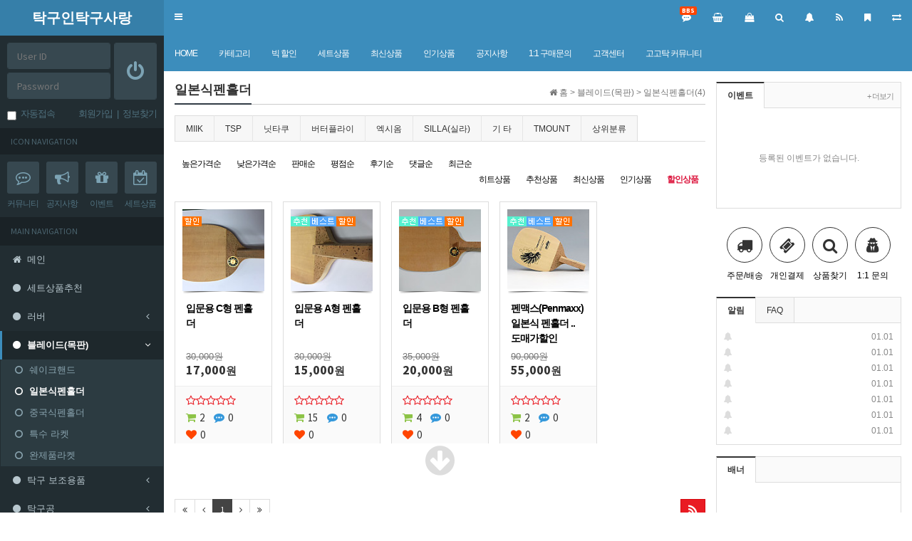

--- FILE ---
content_type: text/html; charset=utf-8
request_url: https://shop.gogotak.com/shop/list.php?ca_id=2020&sort=it_type5&sortodr=desc
body_size: 14821
content:
<!doctype html>
<html lang="ko">
<head>
<meta charset="utf-8">
<meta http-equiv="imagetoolbar" content="no">
<meta http-equiv="X-UA-Compatible" content="IE=10,chrome=1">
<meta name="title" content="일본식펜홀더 리스트 > 탁구인탁구사랑 2020" />
<meta name="publisher" content="탁구인탁구사랑 2020" />
<meta name="author" content="탁구인탁구사랑 2020" />
<meta name="robots" content="index,follow" />
<meta name="keywords" content="탁구인탁구사랑 2020" />
<meta name="description" content="일본식펜홀더 리스트 > 탁구인탁구사랑 2020" />
<meta property="og:title" content="일본식펜홀더 리스트 > 탁구인탁구사랑 2020" />
<meta property="og:site_name" content="탁구인탁구사랑 2020" />
<meta property="og:author" content="탁구인탁구사랑 2020" />
<meta property="og:type" content="" />
<meta property="og:description" content="일본식펜홀더 리스트 > 탁구인탁구사랑 2020" />
<meta property="og:url" content="http://shop.gogotak.com/shop/list.php?ca_id2020&sortit_type5&sortodrdesc" />
<link rel="canonical" href="http://shop.gogotak.com/shop/list.php?ca_id2020&sortit_type5&sortodrdesc" />
<title>일본식펜홀더 리스트 > 탁구인탁구사랑 2020</title>
<link rel="stylesheet" href="https://shop.gogotak.com:443/css/default_shop.css?ver=161101">
<link rel="stylesheet" href="https://shop.gogotak.com:443/css/apms.css?ver=161101">
<link rel="stylesheet" href="https://shop.gogotak.com:443/plugin/apms/owlcarousel/owl.carousel.css?ver=161101">
<link rel="stylesheet" href="https://shop.gogotak.com:443/thema/Miso-LTE/assets/bs3/css/bootstrap.min.css" type="text/css"  class="thema-mode">
<link rel="stylesheet" href="https://code.ionicframework.com/ionicons/2.0.1/css/ionicons.min.css" type="text/css">
<link rel="stylesheet" href="https://shop.gogotak.com:443/thema/Miso-LTE/colorset/Basic/colorset.css" type="text/css"  class="thema-colorset">
<link rel="stylesheet" href="https://shop.gogotak.com:443/skin/apms/list/Miso-LTE/style.css" >
<link rel="stylesheet" href="https://shop.gogotak.com:443/thema/Miso-LTE/widget/miso-shop-event/widget.css" >
<link rel="stylesheet" href="https://shop.gogotak.com:443/thema/Miso-LTE/widget/miso-post-list/widget.css" >
<link rel="stylesheet" href="https://shop.gogotak.com:443/thema/Miso-LTE/widget/miso-faq-list/widget.css" >
<link rel="stylesheet" href="https://shop.gogotak.com:443/thema/Miso-LTE/widget/miso-shop-banner/widget.css" >
<link rel="stylesheet" href="https://shop.gogotak.com:443/css/font-awesome/css/font-awesome.min.css?ver=161101">
<link rel="stylesheet" href="https://shop.gogotak.com:443/css/level/basic.css?ver=161101">
<!--[if lte IE 8]>
<script src="https://shop.gogotak.com:443/js/html5.js"></script>
<![endif]-->
<script>
// 자바스크립트에서 사용하는 전역변수 선언
var g5_url       = "https://shop.gogotak.com:443";
var g5_bbs_url   = "https://shop.gogotak.com:443/bbs";
var g5_is_member = "";
var g5_is_admin  = "";
var g5_is_mobile = "";
var g5_bo_table  = "";
var g5_sca       = "";
var g5_pim       = "";
var g5_editor    = "";
var g5_responsive    = "1";
var g5_cookie_domain = "";
var g5_purl = "http://shop.gogotak.com/shop/list.php?ca_id2020&sortit_type5&sortodrdesc";
</script>
<script src="https://shop.gogotak.com:443/js/jquery-1.11.3.min.js"></script>
<script src="https://shop.gogotak.com:443/js/jquery-migrate-1.2.1.min.js"></script>
<script src="https://shop.gogotak.com:443/lang/korean/lang.js?ver=161101"></script>
<script src="https://shop.gogotak.com:443/js/common.js?ver=161101"></script>
<script src="https://shop.gogotak.com:443/js/wrest.js?ver=161101"></script>
<script src="https://shop.gogotak.com:443/js/apms.js?ver=161101"></script>
<script src="https://shop.gogotak.com:443/plugin/apms/js/jquery.mobile.swipe.min.js"></script>
<script src="https://shop.gogotak.com:443/plugin/apms/js/imagesloaded.pkgd.min.js"></script>
<script src="https://shop.gogotak.com:443/plugin/apms/js/masonry.pkgd.min.js"></script>
<script src="https://shop.gogotak.com:443/plugin/apms/js/jquery.infinitescroll.min.js"></script>
<script src="https://shop.gogotak.com:443/plugin/apms/owlcarousel/owl.carousel.min.js"></script>
</head>
<body class="responsive is-pc">
<style> 
		.layout-boxed > .wrapper, .content-wrapper > .content { max-width:1250px; }
	.no-responsive .wrapper, .no-responsive .main-header { min-width:1250px; }
	.layout-boxed.left .wrapper { margin-left:0px; }
	.layout-boxed.right .wrapper { margin-right:0px; }
	.at-navbar .dropdown-menu ul { width: 180px; min-width: 180px; }
			#at-wrap { padding-right:275px; }
	#at-right { width:260px; }
	</style>
<div id="thema_wrapper" class="hold-transition ko skin-blue sidebar-mini header-menu">
	<!-- Site wrapper -->
	<div class="wrapper">
		<header class="main-header">
			<!-- Logo -->
			<a href="https://shop.gogotak.com:443" class="logo">
				<!-- mini logo for sidebar mini 50x50 pixels -->
				<span class="logo-mini"><b>A</b>ML</span>
				<!-- logo for regular state and mobile devices -->
				<span class="logo-lg"><b>탁구인탁구사랑</b></span>
			</a>
			<!-- Header Navbar -->
			<nav class="navbar navbar-static-top" role="navigation">
				<a class="cursor sidebar-toggle" data-toggle="offcanvas" role="button">
					<span class="sr-only">Toggle navigation</span>
					<span class="icon-bar"></span>
					<span class="icon-bar"></span>
					<span class="icon-bar"></span>
				</a>
									<button type="button" class="navbar-toggle collapsed btn-navbar-top" data-toggle="collapse" data-target="#navbar-collapse">
						<i class="fa fa-bars"></i>
					</button>
								<div class="navbar-custom-menu">
					<ul class="nav navbar-nav">
													<li>
															<a href="https://shop.gogotak.com:443/?ci=1" data-original-title="<nobr>커뮤니티</nobr>" data-toggle="tooltip" data-placement="bottom" data-html="true">
									<i class="fa fa-commenting"></i>
									<span class="label label-circle bg-orangered en">BBS</span>
								</a>
														</li>
							<li id="cart-view" class="dropdown messages-menu">
								<a class="cursor dropdown-toggle" data-href="#" data-toggle="dropdown" style="padding:0px;" onclick="miso_shop('cart');"> 
									<div data-original-title="<nobr>장바구니</nobr>" data-toggle="tooltip" data-placement="bottom" data-html="true" style="padding:15px;">
										<i class="fa fa-shopping-basket"></i>
																			</div>
								</a>
								<ul id="cartViewList" class="dropdown-menu"></ul>
							</li>
							<li id="today-view" class="dropdown messages-menu">
								<a class="cursor dropdown-toggle" data-href="#" data-toggle="dropdown" style="padding:0px;" onclick="miso_shop('today');">
									<div data-original-title="<nobr>오늘 본 상품</nobr>" data-toggle="tooltip" data-placement="bottom" data-html="true" style="padding:15px;">
										<i class="fa fa-shopping-bag"></i>
																			</div>
								</a>
								<ul id="todayViewList" class="dropdown-menu"></ul>
							</li>
												<li class="dropdown tasks-menu">
							<a class="cursor dropdown-toggle" data-href="#" data-toggle="dropdown" style="padding:0px;">
								<div data-original-title="<nobr>검색</nobr>" data-toggle="tooltip" data-placement="bottom" data-html="true" style="padding:15px;">
									<i class="fa fa-search"></i>
								</div>
							</a>
							<ul class="dropdown-menu ko-12">
								<li class="header">
									<form name="tallsearch" method="get" onsubmit="return tsearch_submit(this);" role="form" class="form">
									<div class="form-group" style="margin-bottom:8px;">
										<input type="text" name="stx" class="form-control input-sm" value="" placeholder="두글자 이상 입력">
									</div>
									<div class="row row-10">
										<div class="col-xs-6 col-10">
											<select name="url" class="form-control input-sm">
												<option value="https://shop.gogotak.com:443/shop/search.php">상품</option>
												<option value="https://shop.gogotak.com:443/shop/itemuselist.php">후기</option>
												<option value="https://shop.gogotak.com:443/shop/itemqalist.php">문의</option>
												<option value="https://shop.gogotak.com:443/bbs/search.php">게시물</option>
												<option value="https://shop.gogotak.com:443/bbs/tag.php">태그</option>
											</select>
										</div>
										<div class="col-xs-6 col-10">
											<button type="submit" class="btn btn-navy btn-sm btn-block"><i class="fa fa-search"></i> 검색하기</button>
										</div>
									</div>
									</form>				
								</li>
							</ul>
						</li>
						<li data-toggle="control-sidebar" onclick="miso_msg();">
							<a class="cursor" data-href="#" data-toggle="dropdown" style="padding:0px;">
								<div data-original-title="<nobr>알림</nobr>" data-toggle="tooltip" data-placement="bottom" data-html="true" style="padding:15px;">
									<i class="fa fa-bell"></i>
									<span class="label label-circle label-warning msgLabel en" style="display:none;">
										<span class="msgCount">0</span>
									</span>
								</div>
							</a>
						</li>
						<li class="hidden-xs hidden-boxed">
							<a href="https://shop.gogotak.com:443/rss/" target="_blank" data-original-title="<nobr>RSS</nobr>" data-toggle="tooltip" data-placement="bottom" data-html="true">
								<i class="fa fa-rss"></i>
							</a>
						</li>
						<li class="hidden-xs hidden-boxed">
							<a class="cursor" data-href="#" onclick="window.external.AddFavorite(parent.location.href,document.title);" data-original-title="<nobr>북마크</nobr>" data-toggle="tooltip" data-placement="bottom" data-html="true">
								<i class="fa fa-bookmark"></i>
							</a>
						</li>
												<li class="hidden-xs">
							<a href="https://shop.gogotak.com:443/shop/list.php?ca_id=2020&amp;sort=it_type5&amp;sortodr=desc&amp;device=mobile" target="_blank" data-original-title="<nobr>모바일</nobr>" data-toggle="tooltip" data-placement="bottom" data-html="true">
								<i class="fa fa-exchange"></i>
							</a>
						</li>
					</ul>
				</div>
									<div class="at-navbar pull-left">
						<div class="navbar-collapse collapse" id="navbar-collapse">
							
							<ul class="nav navbar-nav nav-12">
    <li>
    	<a href="https://shop.gogotak.com:443">HOME</a>
    </li>

    <li class="dropdown">
        <a href="https://shop.gogotak.com:443/shop/list.php?ca_id=1010" class="dropdown-toggle" data-hover="dropdown" data-close-others="true">
            카테고리<i class="fa fa-caret-down visible-xs pull-right"></i>
        </a>
        <div class="dropdown-menu dropdown-menu-head">
            <ul class="pull-left">
	
                <li class="sub-off">
                    <a href="https://shop.gogotak.com:443/shop/list.php?ca_id=10">러버</a>
                </li>
                <li class="sub-off">
                    <a href="https://shop.gogotak.com:443/shop/list.php?ca_id=20">블레이드(목판)</a>
                </li>

                <li class="sub-off">
                    <a href="https://shop.gogotak.com:443/shop/list.php?ca_id=30">탁구 보조용품</a>
                </li>

                <li class="sub-off">
                    <a href="https://shop.gogotak.com:443/shop/list.php?ca_id=40">탁구공</a>
                </li>


                <li class="sub-off">
                    <a href="https://shop.gogotak.com:443/shop/list.php?ca_id=50">가방/케이스</a>
                </li>

                <li class="sub-off">
                    <a href="https://shop.gogotak.com:443/shop/list.php?ca_id=60">의류/양말/타올</a>
                </li>

                <li class="sub-off">
                    <a href="https://shop.gogotak.com:443/shop/list.php?ca_id=70">탁구화</a>
                </li>
                <li class="sub-off">
                    <a href="https://shop.gogotak.com:443/shop/list.php?ca_id=80">탁구대/네트</a>
                </li>
                <li class="sub-off">
                    <a href="https://shop.gogotak.com:443/shop/list.php?ca_id=90">탁구로봇/리턴보드</a>
                </li>
                <li class="sub-off">
                    <a href="https://shop.gogotak.com:443/shop/list.php?ca_id=a0">탁구장용품</a>
                </li>
                <li class="sub-off">
                    <a href="https://shop.gogotak.com:443/shop/list.php?ca_id=b0">완제품라켓</a>
                </li>
                <li class="sub-off">
                    <a href="https://shop.gogotak.com:443/shop/list.php?ca_id=c0">라지볼용품</a>
                </li>
                 <li class="sub-off">
                    <a href="https://shop.gogotak.com:443/shop/list.php?ca_id=d0">세트상품추천</a>
                </li>

            </ul>
            <div class="clearfix sub-nanum"></div>
        </div>
    </li>
    <li>
        <a href="https://shop.gogotak.com:443/shop/listtype.php?type=5">빅 할인</a>
    </li>
    <li>
        <a href="https://shop.gogotak.com:443/shop/list.php?ca_id=d0">세트상품</a>
    </li>
    <!--
    <li>
        <a href="https://shop.gogotak.com:443/shop/listtype.php?type=1">히트상품</a>
    </li>
    <li>
        <a href="https://shop.gogotak.com:443/shop/listtype.php?type=2">추천상품</a>
    </li>
    -->
    <li>
        <a href="https://shop.gogotak.com:443/shop/listtype.php?type=3">최신상품</a>
    </li>
    <li>
        <a href="https://shop.gogotak.com:443/shop/listtype.php?type=4">인기상품</a>
    </li>
    <li>
        <a href="https://shop.gogotak.com:443/bbs/board.php?bo_table=notice">공지사항</a>
    </li>
    <li>
        <a href="https://shop.gogotak.com:443/bbs/qalist.php">1:1 구매문의</a>
    </li>
    <li>
        <a href="https://shop.gogotak.com:443/bbs/faq.php">고객센터</a>
    </li>

    <li>
	        <a href="http://www.gogotak.com" target="_blank" >고고탁 커뮤니티</a>
    </li>
</ul>
													</div>
					</div>
							</nav>
		</header>

		<!-- =============================================== -->

		<!-- Left side column. contains the sidebar -->
		<aside class="main-sidebar">
			<section class="sidebar">
				<div class="sidebar-misc">

	<!-- Sidebar User Panel -->
	
		<form id="miso_sidelogin" name="miso_sidelogin" method="post" action="https://shop.gogotak.com:443/bbs/login_check.php" autocomplete="off" class="form" onsubmit="return miso_sidelogin_form(this);">
		<input type="hidden" name="url" value="%2Fshop%2Flist.php%3Fca_id%3D2020%26sort%3Dit_type5%26sortodr%3Ddesc">
			<div class="media no-margin en">
				<div class="sidebar-form pull-right" style="width:60px; margin:10px 10px 0px 0px;">
					<button type="submit" class="btn btn-flat btn-block" tabindex="43" style="height:78px;"><i class="fa fa-power-off fa-2x"></i></button> 
				</div>
				<div class="media-body">
					<div class="sidebar-form" style="margin:10px 5px 0px 10px;">
						<div class="input-group">
							<input type="text" name="mb_id" id="mb_id" class="form-control sidebar-input" placeholder="User ID" tabindex="41">
							<!--
							<span class="input-group-btn">
								<button type="button" class="btn btn-flat sidebar-input-text"><i class="fa fa-user"></i></button>
							</span>
							-->
						</div>
					</div>
					<div class="sidebar-form" style="margin:5px 5px 0px 10px;">
						<div class="input-group">
							<input type="password" name="mb_password" id="mb_password" class="form-control sidebar-input" placeholder="Password" tabindex="42">
							<!--
							<span class="input-group-btn">
								<button type="button" class="btn btn-flat sidebar-input-text"><i class="fa fa-lock"></i></button>
							</span>
							-->
						</div>
					</div>
				</div>
			</div>
			<ul class="sidebar-list" style="padding:0px; margin:10px 10px 5px; letter-spacing:-1px;" >
				<li class="sidebar-text">
					<label class="cursor pull-left">
						<input type="checkbox" name="auto_login" value="1" id="remember_me" class="remember-me"> &nbsp;자동접속
					</label>
					<span class="pull-right">
						<a href="https://shop.gogotak.com:443/bbs/register.php">
							<span class="sidebar-text">회원가입</span>
						</a>
						&nbsp;|&nbsp;
						<a href="https://shop.gogotak.com:443/bbs/password_lost.php" class="win_password_lost">
							<span class="sidebar-text">정보찾기</span>
						</a>
					</span>
					<div class="clearfix"></div>
				</li>
			</ul>	
		</form>
	
	<div class="sidebar-header en">
		ICON NAVIGATION
	</div>
	<div class="sidebar-icon text-center">
<!--
		<a href="https://shop.gogotak.com:443/?ci=1">
							<i class="fa fa-commenting-o"></i>
				<span>커뮤니티</span>
					</a>
-->
    <a href="http://www.gogotak.com" target="_blank">			
				<i class="fa fa-commenting-o"></i>
				<span>커뮤니티</span>
		</a>
		<!--<a href="https://shop.gogotak.com:443/bbs/board.php?bo_table=basic">-->
		<a href="https://shop.gogotak.com:443/bbs/board.php?bo_table=notice">
			<i class="fa fa-bullhorn"></i>
			<span>공지사항</span>
		</a>

		<!--<a href="https://shop.gogotak.com:443/bbs/board.php?bo_table=basic">-->
		<a href="https://shop.gogotak.com:443/shop/event.php">
			<i class="fa fa-gift"></i>
			<span>이벤트</span>
		</a>

		<!--<a href="https://shop.gogotak.com:443/bbs/board.php?bo_table=basic">-->
		<a href="https://shop.gogotak.com:443/shop/list.php?ca_id=d0">
			<i class="fa fa-calendar-check-o"></i>
			<span>세트상품</span>
		</a>

		<div class="clearfix"></div>
	</div>

</div>

<!-- =============================================== -->

<!-- Sidebar Menu -->

<ul class="sidebar-menu">
<!-- Main Menu -->
<li class="header en">MAIN NAVIGATION</li>
<li class="treeview">
	<a href="https://shop.gogotak.com:443">
		<i class="fa fa-home"></i><span>메인</span>
	</a>
</li>

	<li class="treeview">
		<a href="https://shop.gogotak.com:443/shop/list.php?ca_id=d0" class="old">
			<i class="fa fa-circle"></i><span>세트상품추천</span>
					</a>
			</li>
	<li class="treeview">
		<a href="https://shop.gogotak.com:443/shop/list.php?ca_id=10" class="old">
			<i class="fa fa-circle"></i><span>러버</span>
							<i class="fa fa-angle-left pull-right"></i>
					</a>
					<ul class="treeview-menu">
							<li>
					<a href="https://shop.gogotak.com:443/shop/list.php?ca_id=1010" class="old">
												<i class="fa fa-circle-o"></i><span>평면러버</span>
					</a>
									</li>
							<li>
					<a href="https://shop.gogotak.com:443/shop/list.php?ca_id=1020" class="old">
												<i class="fa fa-circle-o"></i><span>숏핌플러버</span>
					</a>
									</li>
							<li>
					<a href="https://shop.gogotak.com:443/shop/list.php?ca_id=1040" class="old">
												<i class="fa fa-circle-o"></i><span>롱핌플러버</span>
					</a>
									</li>
						</ul>
			</li>
	<li class="treeview active">
		<a href="https://shop.gogotak.com:443/shop/list.php?ca_id=20" class="old">
			<i class="fa fa-circle"></i><span>블레이드(목판)</span>
							<i class="fa fa-angle-left pull-right"></i>
					</a>
					<ul class="treeview-menu">
							<li>
					<a href="https://shop.gogotak.com:443/shop/list.php?ca_id=2010" class="old">
												<i class="fa fa-circle-o"></i><span>쉐이크핸드</span>
					</a>
									</li>
							<li class="active">
					<a href="https://shop.gogotak.com:443/shop/list.php?ca_id=2020" class="old">
												<i class="fa fa-circle-o"></i><span>일본식펜홀더</span>
					</a>
									</li>
							<li>
					<a href="https://shop.gogotak.com:443/shop/list.php?ca_id=2030" class="old">
												<i class="fa fa-circle-o"></i><span>중국식펜홀더</span>
					</a>
									</li>
							<li>
					<a href="https://shop.gogotak.com:443/shop/list.php?ca_id=2040" class="old">
												<i class="fa fa-circle-o"></i><span>특수 라켓</span>
					</a>
									</li>
							<li>
					<a href="https://shop.gogotak.com:443/shop/list.php?ca_id=2050" class="old">
												<i class="fa fa-circle-o"></i><span>완제품라켓</span>
					</a>
									</li>
						</ul>
			</li>
	<li class="treeview">
		<a href="https://shop.gogotak.com:443/shop/list.php?ca_id=30" class="old">
			<i class="fa fa-circle"></i><span>탁구 보조용품</span>
							<i class="fa fa-angle-left pull-right"></i>
					</a>
					<ul class="treeview-menu">
							<li>
					<a href="https://shop.gogotak.com:443/shop/list.php?ca_id=3010" class="old">
												<i class="fa fa-circle-o"></i><span>접착제/시트지</span>
					</a>
									</li>
							<li>
					<a href="https://shop.gogotak.com:443/shop/list.php?ca_id=3020" class="old">
												<i class="fa fa-circle-o"></i><span>클리너/스폰지</span>
					</a>
									</li>
							<li>
					<a href="https://shop.gogotak.com:443/shop/list.php?ca_id=3030" class="old">
												<i class="fa fa-circle-o"></i><span>기타/보호용품</span>
					</a>
									</li>
						</ul>
			</li>
	<li class="treeview">
		<a href="https://shop.gogotak.com:443/shop/list.php?ca_id=40" class="old">
			<i class="fa fa-circle"></i><span>탁구공</span>
							<i class="fa fa-angle-left pull-right"></i>
					</a>
					<ul class="treeview-menu">
							<li>
					<a href="https://shop.gogotak.com:443/shop/list.php?ca_id=4010" class="old">
												<i class="fa fa-circle-o"></i><span>시합구</span>
					</a>
									</li>
							<li>
					<a href="https://shop.gogotak.com:443/shop/list.php?ca_id=4020" class="old">
												<i class="fa fa-circle-o"></i><span>연습구</span>
					</a>
									</li>
						</ul>
			</li>
	<li class="treeview">
		<a href="https://shop.gogotak.com:443/shop/list.php?ca_id=50" class="old">
			<i class="fa fa-circle"></i><span>가방/케이스</span>
							<i class="fa fa-angle-left pull-right"></i>
					</a>
					<ul class="treeview-menu">
							<li>
					<a href="https://shop.gogotak.com:443/shop/list.php?ca_id=5010" class="old">
												<i class="fa fa-circle-o"></i><span>탁구가방</span>
					</a>
									</li>
							<li>
					<a href="https://shop.gogotak.com:443/shop/list.php?ca_id=5020" class="old">
												<i class="fa fa-circle-o"></i><span>라켓케이스</span>
					</a>
									</li>
							<li>
					<a href="https://shop.gogotak.com:443/shop/list.php?ca_id=5030" class="old">
												<i class="fa fa-circle-o"></i><span>공(볼)케이스</span>
					</a>
									</li>
						</ul>
			</li>
	<li class="treeview">
		<a href="https://shop.gogotak.com:443/shop/list.php?ca_id=60" class="old">
			<i class="fa fa-circle"></i><span>의류/양말/타올</span>
							<i class="fa fa-angle-left pull-right"></i>
					</a>
					<ul class="treeview-menu">
							<li>
					<a href="https://shop.gogotak.com:443/shop/list.php?ca_id=6010" class="old">
												<i class="fa fa-circle-o"></i><span>상의/하의</span>
					</a>
									</li>
							<li>
					<a href="https://shop.gogotak.com:443/shop/list.php?ca_id=6020" class="old">
												<i class="fa fa-circle-o"></i><span>양말/타올</span>
					</a>
									</li>
							<li>
					<a href="https://shop.gogotak.com:443/shop/list.php?ca_id=6030" class="old">
												<i class="fa fa-circle-o"></i><span>손목&헤어밴드/보호대</span>
					</a>
									</li>
						</ul>
			</li>
	<li class="treeview">
		<a href="https://shop.gogotak.com:443/shop/list.php?ca_id=70" class="old">
			<i class="fa fa-circle"></i><span>탁구화</span>
					</a>
			</li>
	<li class="treeview">
		<a href="https://shop.gogotak.com:443/shop/list.php?ca_id=80" class="old">
			<i class="fa fa-circle"></i><span>탁구대/네트</span>
					</a>
			</li>
	<li class="treeview">
		<a href="https://shop.gogotak.com:443/shop/list.php?ca_id=90" class="old">
			<i class="fa fa-circle"></i><span>탁구로봇/리턴보드</span>
					</a>
			</li>
	<li class="treeview">
		<a href="https://shop.gogotak.com:443/shop/list.php?ca_id=a0" class="old">
			<i class="fa fa-circle"></i><span>탁구장용품</span>
							<i class="fa fa-angle-left pull-right"></i>
					</a>
					<ul class="treeview-menu">
							<li>
					<a href="https://shop.gogotak.com:443/shop/list.php?ca_id=a010" class="old">
												<i class="fa fa-circle-o"></i><span>점수판/네트</span>
					</a>
									</li>
							<li>
					<a href="https://shop.gogotak.com:443/shop/list.php?ca_id=a020" class="old">
												<i class="fa fa-circle-o"></i><span>펜스(칸막이)</span>
					</a>
									</li>
							<li>
					<a href="https://shop.gogotak.com:443/shop/list.php?ca_id=a030" class="old">
												<i class="fa fa-circle-o"></i><span>볼캐쳐/볼박스</span>
					</a>
									</li>
							<li>
					<a href="https://shop.gogotak.com:443/shop/list.php?ca_id=a040" class="old">
												<i class="fa fa-circle-o"></i><span>탁구연습망&기타용품</span>
					</a>
									</li>
						</ul>
			</li>
	<li class="treeview">
		<a href="https://shop.gogotak.com:443/shop/list.php?ca_id=c0" class="old">
			<i class="fa fa-circle"></i><span>라지볼용품</span>
							<i class="fa fa-angle-left pull-right"></i>
					</a>
					<ul class="treeview-menu">
							<li>
					<a href="https://shop.gogotak.com:443/shop/list.php?ca_id=c010" class="old">
												<i class="fa fa-circle-o"></i><span>라지볼 러버</span>
					</a>
									</li>
							<li>
					<a href="https://shop.gogotak.com:443/shop/list.php?ca_id=c020" class="old">
												<i class="fa fa-circle-o"></i><span>라지볼 펜홀더</span>
					</a>
									</li>
							<li>
					<a href="https://shop.gogotak.com:443/shop/list.php?ca_id=c030" class="old">
												<i class="fa fa-circle-o"></i><span>라지볼 쉐이크</span>
					</a>
									</li>
							<li>
					<a href="https://shop.gogotak.com:443/shop/list.php?ca_id=c040" class="old">
												<i class="fa fa-circle-o"></i><span>라지볼(공)</span>
					</a>
									</li>
						</ul>
			</li>

<!-- SIDE Menu -->
<li class="header en">SIDE NAVIGATION</li>

	<li class="treeview">
		<a href="#">
			<i class="fa fa-angle-left pull-right"></i>
			<i class="fa fa-shopping-cart"></i><span>쇼핑안내</span>
		</a>
		<ul class="treeview-menu">
			<li>
				<a href="https://shop.gogotak.com:443/shop/cart.php">
					<i class="fa fa-shopping-basket"></i><span>장바구니</span>
				</a>
			</li>
			<li>
				<a href="https://shop.gogotak.com:443/shop/orderinquiry.php">
					<i class="fa fa-truck"></i><span>주문/배송</span>
				</a>
			</li>
			<li>
				<a href="https://shop.gogotak.com:443/shop/personalpay.php">
					<i class="fa fa-ticket"></i><span>개인결제</span>
				</a>
			</li>
		</ul>
	</li>
<li class="treeview">
	<a href="#">
		<i class="fa fa-angle-left pull-right"></i>
		<i class="fa fa-search"></i><span>검색안내</span>
	</a>
	<ul class="treeview-menu">
					<li>
				<a href="https://shop.gogotak.com:443/shop/search.php">
					<i class="fa fa-cube"></i><span>상품 검색</span>
				</a>
			</li>
			<li>
				<a href="https://shop.gogotak.com:443/shop/itemuselist.php">
					<i class="fa fa-star"></i><span>후기 검색</span>
				</a>
			</li>
			<li>
				<a href="https://shop.gogotak.com:443/shop/itemqalist.php">
					<i class="fa fa-commenting-o"></i><span>문의 검색</span>
				</a>
			</li>
				<li>
			<a href="https://shop.gogotak.com:443/bbs/search.php">
				<i class="fa fa-pencil"></i><span>게시물 검색</span>
			</a>
		</li>
		<li>
			<a href="https://shop.gogotak.com:443/bbs/tag.php">
				<i class="fa fa-tags"></i><span>태그 검색</span>
			</a>
		</li>
		<li>
			<a href="https://shop.gogotak.com:443/bbs/new.php">
				<i class="fa fa-bars"></i><span>새글 모음</span>
			</a>
		</li>
		<li>
			<a href="https://shop.gogotak.com:443/bbs/current_connect.php">
				<i class="fa fa-users"></i><span>현재접속자</span>
			</a>
		</li>
	</ul>
</li>
<li class="treeview">
	<a href="#">
		<i class="fa fa-angle-left pull-right"></i>
		<i class="fa fa-book"></i><span>이용안내</span>
	</a>
	<ul class="treeview-menu">
		<li>
			<a href="https://shop.gogotak.com:443/bbs/page.php?hid=intro">
				<i class="fa fa-leaf"></i><span>사이트 소개</span>
			</a>
		</li>
		<li>
			<a href="https://shop.gogotak.com:443/bbs/page.php?hid=provision">
				<i class="fa fa-credit-card"></i><span>이용약관</span>
			</a>
		</li>	
		<li>
			<a href="https://shop.gogotak.com:443/bbs/page.php?hid=privacy">
				<i class="fa fa-user"></i><span>개인정보취급방침</span>
			</a>
		</li>
		<li>
			<a href="https://shop.gogotak.com:443/bbs/page.php?hid=noemail">
				<i class="fa fa-ban"></i><span>이메일 무단수집거부</span>
			</a>
		</li>
		<li>
			<a href="https://shop.gogotak.com:443/bbs/page.php?hid=disclaimer">
				<i class="fa fa-shield"></i><span>책임의 한계와 법적고지</span>
			</a>
		</li>
		<li>
			<a href="https://shop.gogotak.com:443/bbs/page.php?hid=guide">
				<i class="fa fa-info-circle"></i><span>이용안내</span>
			</a>
		</li>
		<li>
			<a href="https://shop.gogotak.com:443/bbs/faq.php">
				<i class="fa fa-commenting"></i><span>자주하는 질문</span>
			</a>
		</li>
		<li>
			<a href="https://shop.gogotak.com:443/bbs/qalist.php">
			  <!--<i class="fa fa-user-secret"></i><span>구매문의</span>-->
				<i class="fa fa-user-secret"></i><span>1:1문의</span>
			</a>
		</li>
	</ul>
</li>
</ul>

<!-- =============================================== -->

<div class="sidebar-misc">

	<!-- search form -->
	<form name="allsearch" method="get" onsubmit="return tsearch_submit(this);" class="sidebar-form en">
	<input type="hidden" name="url" value="https://shop.gogotak.com:443/shop/search.php">
		<div class="input-group">
			<input type="text" name="stx" class="form-control sidebar-input" value="" placeholder="Item Search...">
			<span class="input-group-btn">
				<button type="submit" name="search" id="search-btn" class="btn btn-flat"><i class="fa fa-search"></i></button>
			</span>
		</div>
	</form>
	<!-- /.search form -->

	<div class="sidebar-header en">
		SITE STATISTICS
	</div>
	<ul class="sidebar-list ko-12">
			<li>
			<span class="pull-right" data-original-title="<nobr>오늘 0 명 / 어제 0 명</nobr>" data-toggle="tooltip" data-placement="top" data-html="true">58,633 명</span>
			<i class="fa fa-circle-o orangered"></i>전체 회원수
		</li>
	</ul>

	<div class="text-center" style="margin:15px 0px;">
		<div class="sns-share-icon">
<a href="https://shop.gogotak.com:443/bbs/sns_send.php?longurl=https%3A%2F%2Fshop.gogotak.com%3A443%2Fshop&amp;title=%ED%83%81%EA%B5%AC%EC%9D%B8%ED%83%81%EA%B5%AC%EC%82%AC%EB%9E%91+2020&amp;sns=facebook" onclick="apms_sns('facebook','https://shop.gogotak.com:443/bbs/sns_send.php?longurl=https%3A%2F%2Fshop.gogotak.com%3A443%2Fshop&amp;title=%ED%83%81%EA%B5%AC%EC%9D%B8%ED%83%81%EA%B5%AC%EC%82%AC%EB%9E%91+2020&amp;sns=facebook'); return false;" target="_blank"><img src="https://shop.gogotak.com:443/thema/Miso-LTE/assets/img/sns_fb.png" alt="Facebook"></a>
<a href="https://shop.gogotak.com:443/bbs/sns_send.php?longurl=https%3A%2F%2Fshop.gogotak.com%3A443%2Fshop&amp;title=%ED%83%81%EA%B5%AC%EC%9D%B8%ED%83%81%EA%B5%AC%EC%82%AC%EB%9E%91+2020&amp;sns=twitter" onclick="apms_sns('twitter','https://shop.gogotak.com:443/bbs/sns_send.php?longurl=https%3A%2F%2Fshop.gogotak.com%3A443%2Fshop&amp;title=%ED%83%81%EA%B5%AC%EC%9D%B8%ED%83%81%EA%B5%AC%EC%82%AC%EB%9E%91+2020&amp;sns=twitter'); return false;" target="_blank"><img src="https://shop.gogotak.com:443/thema/Miso-LTE/assets/img/sns_twt.png" alt="Twitter"></a>
<a href="https://shop.gogotak.com:443/bbs/sns_send.php?longurl=https%3A%2F%2Fshop.gogotak.com%3A443%2Fshop&amp;title=%ED%83%81%EA%B5%AC%EC%9D%B8%ED%83%81%EA%B5%AC%EC%82%AC%EB%9E%91+2020&amp;sns=gplus" onclick="apms_sns('googleplus','https://shop.gogotak.com:443/bbs/sns_send.php?longurl=https%3A%2F%2Fshop.gogotak.com%3A443%2Fshop&amp;title=%ED%83%81%EA%B5%AC%EC%9D%B8%ED%83%81%EA%B5%AC%EC%82%AC%EB%9E%91+2020&amp;sns=gplus'); return false;" target="_blank"><img src="https://shop.gogotak.com:443/thema/Miso-LTE/assets/img/sns_goo.png" alt="GooglePlus"></a>
<a href="https://shop.gogotak.com:443/bbs/sns_send.php?longurl=https%3A%2F%2Fshop.gogotak.com%3A443%2Fshop&amp;title=%ED%83%81%EA%B5%AC%EC%9D%B8%ED%83%81%EA%B5%AC%EC%82%AC%EB%9E%91+2020&amp;sns=kakaostory" onclick="apms_sns('kakaostory','https://shop.gogotak.com:443/bbs/sns_send.php?longurl=https%3A%2F%2Fshop.gogotak.com%3A443%2Fshop&amp;title=%ED%83%81%EA%B5%AC%EC%9D%B8%ED%83%81%EA%B5%AC%EC%82%AC%EB%9E%91+2020&amp;sns=kakaostory'); return false;" target="_blank"><img src="https://shop.gogotak.com:443/thema/Miso-LTE/assets/img/sns_kakaostory.png" alt="KakaoStory"></a>

<a href="https://shop.gogotak.com:443/bbs/sns_send.php?longurl=https%3A%2F%2Fshop.gogotak.com%3A443%2Fshop&amp;title=%ED%83%81%EA%B5%AC%EC%9D%B8%ED%83%81%EA%B5%AC%EC%82%AC%EB%9E%91+2020&amp;sns=naverband" onclick="apms_sns('naverband','https://shop.gogotak.com:443/bbs/sns_send.php?longurl=https%3A%2F%2Fshop.gogotak.com%3A443%2Fshop&amp;title=%ED%83%81%EA%B5%AC%EC%9D%B8%ED%83%81%EA%B5%AC%EC%82%AC%EB%9E%91+2020&amp;sns=naverband'); return false;" target="_blank"><img src="https://shop.gogotak.com:443/thema/Miso-LTE/assets/img/sns_naverband.png" alt="NaverBand"></a>
</div>	</div>
</div>			</section>
		</aside>
		<!-- =============================================== -->

		<!-- Content Wrapper. Contains page content -->
		<div id="content_wrapper" class="content-wrapper wide content-white ko-12">
			
							<div class="content">
					<div class="at-content">
											<div id="at-wrap">
							<div id="at-main">
								<div id="sct_hhtml"></div>
<style>
	#item_list .item-wrap { margin-right:-15px; margin-bottom:-15px; }
	#item_list .item-row { width:20%; }
	#item_list .item-list { margin-right:15px; margin-bottom:15px; }
		#item_list .item-list.now { border:1px solid orangered; }
	#item_list .item-list:hover { border:1px solid orangered; }
			#item_list .item-content { height:64px; }
	#item_list .img-wrap { padding-bottom:100%; }
			@media (max-width:1199px) { 
		.responsive #item_list .item-wrap { margin-right:-15px; margin-bottom:-15px; }
		.responsive #item_list .item-row { width:20%; } 
		.responsive #item_list .item-list { margin-right:15px; margin-bottom:15px; }
	}
	@media (max-width:991px) { 
		.responsive #item_list .item-wrap { margin-right:-15px; margin-bottom:-15px; }
		.responsive #item_list .item-row { width:20%; } 
		.responsive #item_list .item-list { margin-right:15px; margin-bottom:15px; }
	}
	@media (max-width:767px) { 
		.responsive #item_list .item-wrap { margin-right:-15px; margin-bottom:-15px; }
		.responsive #item_list .item-row { width:25%; } 
		.responsive #item_list .item-list { margin-right:15px; margin-bottom:15px; }
	}
	@media (max-width:480px) { 
		.responsive #item_list .item-wrap { margin-right:-15px; margin-bottom:-15px; }
		.responsive #item_list .item-row { width:25%; } 
		.responsive #item_list .item-list { margin-right:15px; margin-bottom:15px; }
	}
	</style>


<aside>
	<style>
.amina-header { line-height:22px; margin-bottom:15px; }
.amina-header .header-breadcrumb { margin-top:4px; }
@media all and (max-width:460px) {
	.responsive .amina-header .header-breadcrumb { display:none; }
}
</style>
<div class="amina-header">
	<span class="header-breadcrumb pull-right text-muted">
		<i class="fa fa-home"></i> 홈
		 > <a href="./list.php?ca_id=20"><span class="text-muted">블레이드(목판)</span></a>		 > <a href="./list.php?ca_id=2020"><span class="text-muted">일본식펜홀더(4)</span></a>			</span>
	<div class="div-title-underbar font-18">
		<span class="div-title-underbar-bold border-navy">
			<b>일본식펜홀더</b>
		</span>
	</div>
</div>
		<div class="list-category">
			<div class="div-tab tabs trans-top hidden-xs">
				<ul class="nav nav-tabs">
											<li>
							<a href="./list.php?ca_id=202001">
								MIIK							</a>
						</li>
											<li>
							<a href="./list.php?ca_id=202002">
								TSP							</a>
						</li>
											<li>
							<a href="./list.php?ca_id=202004">
								닛타쿠							</a>
						</li>
											<li>
							<a href="./list.php?ca_id=202005">
								버터플라이							</a>
						</li>
											<li>
							<a href="./list.php?ca_id=202006">
								엑시옴							</a>
						</li>
											<li>
							<a href="./list.php?ca_id=202007">
								SILLA(실라)							</a>
						</li>
											<li>
							<a href="./list.php?ca_id=202010">
								기 타							</a>
						</li>
											<li>
							<a href="./list.php?ca_id=202023">
								TMOUNT							</a>
						</li>
																<li>
							<a href="./list.php?ca_id=20&amp;sort=it_type5&amp;sortodr=desc">상위분류</a>
						</li>
									</ul>
			</div>
			<div class="dropdown visible-xs">
				<a id="categoryLabel" data-target="#" href="#" data-toggle="dropdown" aria-haspopup="true" aria-expanded="false" class="btn btn-color btn-block">
					일본식펜홀더(4)
					<span class="caret"></span>
				</a>
				<ul class="dropdown-menu" role="menu" aria-labelledby="categoryLabel">
											<li>
							<a href="./list.php?ca_id=202001">MIIK</a>
						</li>
											<li>
							<a href="./list.php?ca_id=202002">TSP</a>
						</li>
											<li>
							<a href="./list.php?ca_id=202004">닛타쿠</a>
						</li>
											<li>
							<a href="./list.php?ca_id=202005">버터플라이</a>
						</li>
											<li>
							<a href="./list.php?ca_id=202006">엑시옴</a>
						</li>
											<li>
							<a href="./list.php?ca_id=202007">SILLA(실라)</a>
						</li>
											<li>
							<a href="./list.php?ca_id=202010">기 타</a>
						</li>
											<li>
							<a href="./list.php?ca_id=202023">TMOUNT</a>
						</li>
																<li role="separator" class="divider"></li>
						<li>
							<a href="./list.php?ca_id=20&amp;sort=it_type5&amp;sortodr=desc">상위분류</a>
						</li>
									</ul>
			</div>
		</div>
	
	<div class="list-sort">
		<div class="hidden-xs">
			<div class="pull-left">
				<a href="./list.php?ca_id=2020&amp;sort=it_price&amp;sortodr=desc">높은가격순</a>
				<a href="./list.php?ca_id=2020&amp;sort=it_price&amp;sortodr=asc">낮은가격순</a>
				<a href="./list.php?ca_id=2020&amp;sort=it_sum_qty&amp;sortodr=desc">판매순</a>
				<a href="./list.php?ca_id=2020&amp;sort=it_use_avg&amp;sortodr=desc">평점순</a>
				<a href="./list.php?ca_id=2020&amp;sort=it_use_cnt&amp;sortodr=desc">후기순</a>
				<a href="./list.php?ca_id=2020&amp;sort=pt_comment&amp;sortodr=desc">댓글순</a>
				<a href="./list.php?ca_id=2020&amp;sort=it_update_time&amp;sortodr=desc">최근순</a>
			</div>
			<div class="pull-right visible-lg">
				<a href="./list.php?ca_id=2020&amp;sort=it_type1&amp;sortodr=desc">히트상품</a>
				<a href="./list.php?ca_id=2020&amp;sort=it_type2&amp;sortodr=desc">추천상품</a>
				<a href="./list.php?ca_id=2020&amp;sort=it_type3&amp;sortodr=desc">최신상품</a>
				<a href="./list.php?ca_id=2020&amp;sort=it_type4&amp;sortodr=desc">인기상품</a>
				<a class="on" href="./list.php?ca_id=2020&amp;sort=it_type5&amp;sortodr=desc">할인상품</a>
			</div>
			<div class="clearfix"></div>
		</div>

		<div class="dropdown visible-xs">
			<a id="sortLabel" data-target="#" href="#" data-toggle="dropdown" aria-haspopup="true" aria-expanded="false" class="btn btn-black btn-block">
				상품정렬
				<span class="caret"></span>
			</a>
			<ul class="dropdown-menu" role="menu" aria-labelledby="sortLabel">
				<li><a href="./list.php?ca_id=2020&amp;sort=it_price&amp;sortodr=desc">높은가격순</a></li>
				<li><a href="./list.php?ca_id=2020&amp;sort=it_price&amp;sortodr=asc">낮은가격순</a></li>
				<li><a href="./list.php?ca_id=2020&amp;sort=it_sum_qty&amp;sortodr=desc">판매많은순</a></li>
				<li><a href="./list.php?ca_id=2020&amp;sort=it_use_avg&amp;sortodr=desc">평점높은순</a></li>
				<li><a href="./list.php?ca_id=2020&amp;sort=it_use_cnt&amp;sortodr=desc">후기많은순</a></li>
				<li><a href="./list.php?ca_id=2020&amp;sort=pt_comment&amp;sortodr=desc">댓글많은순</a></li>
				<li><a href="./list.php?ca_id=2020&amp;sort=it_update_time&amp;sortodr=desc">최근등록순</a></li>
				<li role="separator" class="divider"></li>
				<li><a href="./list.php?ca_id=2020&amp;sort=it_type1&amp;sortodr=desc">히트상품</a></li>
				<li><a href="./list.php?ca_id=2020&amp;sort=it_type2&amp;sortodr=desc">추천상품</a></li>
				<li><a href="./list.php?ca_id=2020&amp;sort=it_type3&amp;sortodr=desc">최신상품</a></li>
				<li><a href="./list.php?ca_id=2020&amp;sort=it_type4&amp;sortodr=desc">인기상품</a></li>
				<li><a class="on" href="./list.php?ca_id=2020&amp;sort=it_type5&amp;sortodr=desc">할인상품</a></li>

			</ul>
		</div>
	</div>
	</aside>
<div id="item_list" class="shop-list">
	<div class="item-wrap">
			<div class="item-row">
		<div class="item-list">
			<div class="item-image">
									<div class="imgframe">
						<div class="img-wrap">
							<a href="./item.php?it_id=1521447665&amp;ca_id=2020&amp;sort=it_type5&amp;sortodr=desc&amp;page=1">
																									<div class="item-icon"><span class="sit_icon"><img src="https://shop.gogotak.com:443/shop/img/icon_discount.gif" alt=""></span></div>
																<div class="img-item">
									<img src="https://shop.gogotak.com:443/data/item/1521447665/thumb-A_130x130.jpg" alt="">
								</div>
							</a>
						</div>
					</div>
								<div class="shadow-line"><img src="https://shop.gogotak.com:443/img/shadow4.png"></div>
			</div>
			<div class="item-content">
				<a href="./item.php?it_id=1521447665&amp;ca_id=2020&amp;sort=it_type5&amp;sortodr=desc&amp;page=1">
										<strong>
						입문용 C형 펜홀더					</strong>
					<div class="item-desc text-muted">
											</div>
				</a>
			</div>
			<div class="item-cur-price text-muted">
				
					<strike>30,000원</strike>

							</div>
			<div class="item-price">
				<div class="pull-left">
					<b>
													<!--
															<span class="font-18 en orangered">43%</span>
														-->
							<span class="font-18 en">17,000</span>원
											</b>
				</div>
								<div class="clearfix"></div>
			</div>
							<div class="item-info en">
											<span class="item-star">
							<i class="fa fa-star-o red"></i><i class="fa fa-star-o red"></i><i class="fa fa-star-o red"></i><i class="fa fa-star-o red"></i><i class="fa fa-star-o red"></i>						</span>
																										<span>
							<i class="fa fa-shopping-cart green"></i>
							2						</span>
																<span>
							<i class="fa fa-commenting blue"></i> 
							0						</span>
																<span>
							<i class="fa fa-heart orangered"></i> 
							0						</span>
														</div>
					</div>
	</div>
	<div class="item-row">
		<div class="item-list">
			<div class="item-image">
									<div class="imgframe">
						<div class="img-wrap">
							<a href="./item.php?it_id=1593089535&amp;ca_id=2020&amp;sort=it_type5&amp;sortodr=desc&amp;page=1">
																									<div class="item-icon"><span class="sit_icon"><img src="https://shop.gogotak.com:443/shop/img/icon_rec.gif" alt=""><img src="https://shop.gogotak.com:443/shop/img/icon_best.gif" alt=""><img src="https://shop.gogotak.com:443/shop/img/icon_discount.gif" alt=""></span></div>
																<div class="img-item">
									<img src="https://shop.gogotak.com:443/data/item/1593089535/thumb-B1_130x130.jpg" alt="">
								</div>
							</a>
						</div>
					</div>
								<div class="shadow-line"><img src="https://shop.gogotak.com:443/img/shadow4.png"></div>
			</div>
			<div class="item-content">
				<a href="./item.php?it_id=1593089535&amp;ca_id=2020&amp;sort=it_type5&amp;sortodr=desc&amp;page=1">
										<strong>
						입문용 A형 펜홀더					</strong>
					<div class="item-desc text-muted">
											</div>
				</a>
			</div>
			<div class="item-cur-price text-muted">
				
					<strike>30,000원</strike>

							</div>
			<div class="item-price">
				<div class="pull-left">
					<b>
													<!--
															<span class="font-18 en orangered">50%</span>
														-->
							<span class="font-18 en">15,000</span>원
											</b>
				</div>
								<div class="clearfix"></div>
			</div>
							<div class="item-info en">
											<span class="item-star">
							<i class="fa fa-star-o red"></i><i class="fa fa-star-o red"></i><i class="fa fa-star-o red"></i><i class="fa fa-star-o red"></i><i class="fa fa-star-o red"></i>						</span>
																										<span>
							<i class="fa fa-shopping-cart green"></i>
							15						</span>
																<span>
							<i class="fa fa-commenting blue"></i> 
							0						</span>
																<span>
							<i class="fa fa-heart orangered"></i> 
							0						</span>
														</div>
					</div>
	</div>
	<div class="item-row">
		<div class="item-list">
			<div class="item-image">
									<div class="imgframe">
						<div class="img-wrap">
							<a href="./item.php?it_id=1521603689&amp;ca_id=2020&amp;sort=it_type5&amp;sortodr=desc&amp;page=1">
																									<div class="item-icon"><span class="sit_icon"><img src="https://shop.gogotak.com:443/shop/img/icon_rec.gif" alt=""><img src="https://shop.gogotak.com:443/shop/img/icon_best.gif" alt=""><img src="https://shop.gogotak.com:443/shop/img/icon_discount.gif" alt=""></span></div>
																<div class="img-item">
									<img src="https://shop.gogotak.com:443/data/item/1521603689/thumb-7J6F66y47ZiVc_130x130.jpg" alt="">
								</div>
							</a>
						</div>
					</div>
								<div class="shadow-line"><img src="https://shop.gogotak.com:443/img/shadow4.png"></div>
			</div>
			<div class="item-content">
				<a href="./item.php?it_id=1521603689&amp;ca_id=2020&amp;sort=it_type5&amp;sortodr=desc&amp;page=1">
										<strong>
						입문용 B형 펜홀더					</strong>
					<div class="item-desc text-muted">
											</div>
				</a>
			</div>
			<div class="item-cur-price text-muted">
				
					<strike>35,000원</strike>

							</div>
			<div class="item-price">
				<div class="pull-left">
					<b>
													<!--
															<span class="font-18 en orangered">43%</span>
														-->
							<span class="font-18 en">20,000</span>원
											</b>
				</div>
								<div class="clearfix"></div>
			</div>
							<div class="item-info en">
											<span class="item-star">
							<i class="fa fa-star-o red"></i><i class="fa fa-star-o red"></i><i class="fa fa-star-o red"></i><i class="fa fa-star-o red"></i><i class="fa fa-star-o red"></i>						</span>
																										<span>
							<i class="fa fa-shopping-cart green"></i>
							4						</span>
																<span>
							<i class="fa fa-commenting blue"></i> 
							0						</span>
																<span>
							<i class="fa fa-heart orangered"></i> 
							0						</span>
														</div>
					</div>
	</div>
	<div class="item-row">
		<div class="item-list">
			<div class="item-image">
									<div class="imgframe">
						<div class="img-wrap">
							<a href="./item.php?it_id=1564631683&amp;ca_id=2020&amp;sort=it_type5&amp;sortodr=desc&amp;page=1">
																									<div class="item-icon"><span class="sit_icon"><img src="https://shop.gogotak.com:443/shop/img/icon_rec.gif" alt=""><img src="https://shop.gogotak.com:443/shop/img/icon_best.gif" alt=""><img src="https://shop.gogotak.com:443/shop/img/icon_discount.gif" alt=""></span></div>
																<div class="img-item">
									<img src="https://shop.gogotak.com:443/data/item/1564631683/thumb-7Y6c66el7Iqk_130x130.jpg" alt="">
								</div>
							</a>
						</div>
					</div>
								<div class="shadow-line"><img src="https://shop.gogotak.com:443/img/shadow4.png"></div>
			</div>
			<div class="item-content">
				<a href="./item.php?it_id=1564631683&amp;ca_id=2020&amp;sort=it_type5&amp;sortodr=desc&amp;page=1">
										<strong>
						펜맥스(Penmaxx) 일본식 펜홀더 .. 도매가할인					</strong>
					<div class="item-desc text-muted">
						일본산 히노끼로 만든 고급형 일본식 펜홀더					</div>
				</a>
			</div>
			<div class="item-cur-price text-muted">
				
					<strike>90,000원</strike>

							</div>
			<div class="item-price">
				<div class="pull-left">
					<b>
													<!--
															<span class="font-18 en orangered">39%</span>
														-->
							<span class="font-18 en">55,000</span>원
											</b>
				</div>
								<div class="clearfix"></div>
			</div>
							<div class="item-info en">
											<span class="item-star">
							<i class="fa fa-star-o red"></i><i class="fa fa-star-o red"></i><i class="fa fa-star-o red"></i><i class="fa fa-star-o red"></i><i class="fa fa-star-o red"></i>						</span>
																										<span>
							<i class="fa fa-shopping-cart green"></i>
							2						</span>
																<span>
							<i class="fa fa-commenting blue"></i> 
							0						</span>
																<span>
							<i class="fa fa-heart orangered"></i> 
							0						</span>
														</div>
					</div>
	</div>
	</div>
	<div class="clearfix"></div>
				<div id="item_list-nav" class="item-nav">
			<a href="https://shop.gogotak.com:443/skin/apms/list/Miso-LTE/list.rows.php?lt=Miso-LTE&amp;ls=Miso-LTE&amp;ca_id=2020&amp;sort=it_type5&amp;sortodr=desc&amp;npg=0&amp;page=2"></a>
		</div>
					<div id="item_list-more" class="item-more">
				<a href="#" title="더보기">
					<span class="lightgray"> 
						<i class="fa fa-arrow-circle-down fa-4x"></i><span class="sound_only">더보기</span>
					</span>
				</a>
			</div>
			</div>
<div class="list-page text-center">
	<div class="pull-left">
		<ul class="pagination pagination-sm en no-margin">
			<li class="disabled"><a><i class="fa fa-angle-double-left"></i></a></li><li class="disabled"><a><i class="fa fa-angle-left"></i></a></li><li class="active"><a>1</a></li><li class="disabled"><a><i class="fa fa-angle-right"></i></a></li><li class="disabled"><a><i class="fa fa-angle-double-right"></i></a></li>		</ul>
		<div class="clearfix"></div>
	</div>
	<div class="pull-right">
		<div class="btn-group">
																						<a class="btn btn-color btn-sm" title="카테고리 RSS 구독하기" href="https://shop.gogotak.com:443/rss/?cid=2020" target="_blank"><i class="fa fa-rss fa-lg"></i></a>
					</div>
	</div>
	<div class="clearfix"></div>
</div>

<script>
	$(function(){
		var $item_list = $('#item_list .item-wrap');
		$item_list.imagesLoaded(function(){
			$item_list.masonry({
				columnWidth : '.item-row',
				itemSelector : '.item-row',
				percentPosition: true,
				isAnimated: true
			});
		});
				$item_list.infinitescroll({
			navSelector  : '#item_list-nav', 
			nextSelector : '#item_list-nav a',
			itemSelector : '.item-row', 
			loading: {
				msgText: '로딩 중...',
				finishedMsg: '더이상 상품이 없습니다.',
				img: 'https://shop.gogotak.com:443/plugin/apms/img/loader.gif',
			}
		}, function( newElements ) {
			var $newElems = $( newElements ).css({ opacity: 0 });
			$newElems.imagesLoaded(function(){
				$newElems.animate({ opacity: 1 });
				$item_list.masonry('appended', $newElems, true);
			});
		});
				$(window).unbind('#item_list .infscr');
		$('#item_list-more a').click(function(){
		   $item_list.infinitescroll('retrieve');
		   $('#item_list-nav').show();
			return false;
		});
		$(document).ajaxError(function(e,xhr,opt){
			if(xhr.status==404) $('#item_list-nav').remove();
		});
						$(".sidebar-toggle").on('click', function(){
			setTimeout(function(){ $item_list.masonry('layout'); }, 500);
		});
		$(".main-sidebar").on('hover', function(){
			setTimeout(function(){ 
				$(".sidebar-expanded-on-hover .main-sidebar").mouseover(function() { 
					$item_list.masonry('layout');
				}).mouseout(function() { 
					setTimeout(function(){ $item_list.masonry('layout'); }, 500);
				});
			}, 500);
		});
	});
</script>
<div id="sct_thtml"></div>
<!-- Global site tag (gtag.js) - Google Analytics -->
<script async src="https://www.googletagmanager.com/gtag/js?id=G-X10E15N92S"></script>
<script>
  window.dataLayer = window.dataLayer || [];
  function gtag(){dataLayer.push(arguments);}
  gtag('js', new Date());

  gtag('config', 'G-X10E15N92S');
</script><script src="https://shop.gogotak.com:443/js/sns.js"></script>
																</div><!-- #at-main -->
																						<div id="at-right">
									
<style>
	.widget-side .div-title-underbar-bold { padding-bottom:2px; }
	.widget-side .main-box { margin:15px 0px 30px; }
	.widget-side .main-more { font-weight:normal; color:#888; letter-spacing:-1px; font-size:11px; }
	.widget-side .main-p10 { padding:10px; }
	.widget-side .main-tab { border-right:1px solid #ddd; border-top:1px solid #ddd; background:#fafafa; }
	.widget-side .main-tab .nav { margin-top:-1px !important; }
	.widget-side .tabs.div-tab .main-tab ul.nav-tabs li.active a { font-weight:bold; color:#333 !important; }
	.widget-side .main-tab .tab-more { margin-top:-28px; margin-right:10px; font-size:11px; letter-spacing:-1px; color:#888 !important; }
	.widget-side .tabs { margin-bottom:16px !important; }
	.widget-side .tab-content { padding:10px !important; }
</style>

<div class="widget-side">

	<!-- Start //-->
	<div class="div-tab tabs tabs--top">
		<div class="main-tab">
			<ul class="nav nav-tabs">
				<li class="active">
					<a href="https://shop.gogotak.com:443/shop/event.php">
						이벤트
					</a>
				</li>
			</ul>
			<a class="pull-right tab-more" href="https://shop.gogotak.com:443/shop/event.php">
				+ 더보기
			</a>
		</div>
		<div class="tab-content">
			<div class="tab-pane active">
				<style>
	#iwnjpfykegsuomxzhqlrvt .owl-container { margin-right:-15px;}
	#iwnjpfykegsuomxzhqlrvt .owl-next { right:15px; }
	#iwnjpfykegsuomxzhqlrvt .owl-hide { margin-right:15px; }
	#iwnjpfykegsuomxzhqlrvt .owl-hide .item { width:100%; } 
	#iwnjpfykegsuomxzhqlrvt .item-list { margin-right:15px; }
	#iwnjpfykegsuomxzhqlrvt .item-name { height:px; }
	#iwnjpfykegsuomxzhqlrvt .img-wrap { padding-bottom:75%; }
		@media (max-width:1199px) { 
		.responsive #iwnjpfykegsuomxzhqlrvt .owl-container { margin-right:-15px;}
		.responsive #iwnjpfykegsuomxzhqlrvt .owl-next { right:15px; }
		.responsive #iwnjpfykegsuomxzhqlrvt .owl-hide { margin-right:15px; }
		.responsive #iwnjpfykegsuomxzhqlrvt .owl-hide .item { width:50%; } 
		.responsive #iwnjpfykegsuomxzhqlrvt .item-list { margin-right:15px; }
	}
	@media (max-width:991px) { 
		.responsive #iwnjpfykegsuomxzhqlrvt .owl-container { margin-right:-15px;}
		.responsive #iwnjpfykegsuomxzhqlrvt .owl-next { right:15px; }
		.responsive #iwnjpfykegsuomxzhqlrvt .owl-hide { margin-right:15px; }
		.responsive #iwnjpfykegsuomxzhqlrvt .owl-hide .item { width:50%; } 
		.responsive #iwnjpfykegsuomxzhqlrvt .item-list { margin-right:15px; }
	}
	@media (max-width:767px) { 
		.responsive #iwnjpfykegsuomxzhqlrvt .owl-container { margin-right:-15px;}
		.responsive #iwnjpfykegsuomxzhqlrvt .owl-next { right:15px; }
		.responsive #iwnjpfykegsuomxzhqlrvt .owl-hide { margin-right:15px; }
		.responsive #iwnjpfykegsuomxzhqlrvt .owl-hide .item { width:50%; } 
		.responsive #iwnjpfykegsuomxzhqlrvt .item-list { margin-right:15px; }
	}
	@media (max-width:480px) { 
		.responsive #iwnjpfykegsuomxzhqlrvt .owl-container { margin-right:-15px;}
		.responsive #iwnjpfykegsuomxzhqlrvt .owl-next { right:15px; }
		.responsive #iwnjpfykegsuomxzhqlrvt .owl-hide { margin-right:15px; }
		.responsive #iwnjpfykegsuomxzhqlrvt .owl-hide .item { width:100%; } 
		.responsive #iwnjpfykegsuomxzhqlrvt .item-list { margin-right:15px; }
	}
	</style>
<div id="iwnjpfykegsuomxzhqlrvt" class="miso-shop-event">
		<div class="item-none">
		등록된 이벤트가 없습니다.
	</div>
</div>
<script>
$(document).ready(function(){
	$('#iwnjpfykegsuomxzhqlrvt .owl-carousel').owlCarousel({
		 
		beforeInit : function(elem){
			owl_random(elem);
		},
							autoPlay:3000,
							slideSpeed:3000,
						items:1,
		itemsDesktop:[1199,2],
		itemsDesktopSmall:[991,2],
		itemsTablet:[767,2],
		itemsMobile:[480,1],
		pagination:false,
		 
		navigationText:['<i class="fa fa-chevron-left"></i>','<i class="fa fa-chevron-right"></i>'],
		navigation:true,
				loop:true,
		afterInit : function() {
			$('#iwnjpfykegsuomxzhqlrvt .owl-hide').hide();
		}
	});
});
</script>			</div>
		</div>
	</div>
	<!--// End -->

	<!-- Start //-->
	<div class="main-p10">
		
<style>
	.miso-shop-icon { overflow:hidden; text-align:center; }
	.miso-shop-icon .row { margin:0; padding:0; }
	.miso-shop-icon .row .col { margin:0; padding:0; }
	.miso-shop-icon .row i { margin-bottom:8px; }
	.miso-shop-icon .content-box { margin:0px 0px 10px; }
</style>

<div class="miso-shop-icon">
	<div class="row">
		<div class="col-xs-3 col">
			<div class="content-box text-center">
				<div class="heading">
					<a href="https://shop.gogotak.com:443/shop/orderinquiry.php">
						<i class="fa fa-truck circle light-circle normal"></i>
						<span class="ellipsis">주문/배송</span>
					</a>
				</div>
			</div>
		</div>
		<div class="col-xs-3 col">
			<div class="content-box text-center">
				<div class="heading">
					<a href="https://shop.gogotak.com:443/shop/personalpay.php">
						<i class="fa fa-ticket circle light-circle normal"></i>
						<span class="ellipsis">개인결제</span>
					</a>
				</div>
			</div>
		</div>
		<div class="col-xs-3 col">
			<div class="content-box text-center">
				<div class="heading">
					<a href="https://shop.gogotak.com:443/shop/search.php">
						<i class="fa fa-search circle light-circle normal"></i>
						<span class="ellipsis">상품찾기</span>
					</a>
				</div>
			</div>
		</div>
		<div class="col-xs-3 col">
			<div class="content-box text-center">
				<div class="heading">
					<a href="https://shop.gogotak.com:443/bbs/qalist.php">
						<i class="fa fa-user-secret circle light-circle normal"></i>
						<span class="ellipsis">1:1 문의</span>
					</a>
				</div>
			</div>
		</div>
	</div>
</div>
	</div>
	<!--// End -->

	<!-- Start //-->
	<div id="notice_tab" class="div-tab tabs tabs--top swipe-tab">
		<div class="main-tab">
			<ul class="nav nav-tabs" data-toggle="tab-hover">
				<li class="active"><a href="#main_notice" data-toggle="tab">알림</a></li>
				<li><a href="#main_faq" data-toggle="tab">FAQ</a></li>
			</ul>
		</div>
		<div class="tab-content">
			<div class="tab-pane active" id="main_notice">
				<script src="https://shop.gogotak.com:443/js/apms.modal.js"></script>
<div class="modal fade" id="viewModal" tabindex="-1" role="dialog" aria-labelledby="viewModalLabel" aria-hidden="true">
	<div class="modal-dialog modal-lg">
		<div class="modal-content">
			<div class="modal-body">
				<div id="viewModalContent">
					<div id="viewModalLoading"><img src="https://shop.gogotak.com:443/img/loading-modal.gif"></div>
					<iframe id="viewModalFrame" src="" width="100%" height="0" frameborder="0"></iframe>
				</div>
				<div class="text-center cursor">
					<i class="fa fa-times circle medium light-circle bg-white border-lightgray lightgray" data-dismiss="modal" aria-hidden="true"></i>
				</div>
			</div>
		</div>
	</div>
</div>
<div class="miso-post-list">
	<div class="post-wrap">
		
<ul class="post-list">
	<li class="post-row">
		<a href="https://shop.gogotak.com:443/bbs/board.php?bo_table=free&amp;wr_id=" class="ellipsis" onclick="view_modal(this.href); return false;">
			 
				<span class="pull-right gray font-12">
																&nbsp;01.01									</span>
						<span class="lightgray"><i class='fa fa-bell'></i></span>					</a> 
	</li>
	<li class="post-row">
		<a href="https://shop.gogotak.com:443/bbs/board.php?bo_table=free&amp;wr_id=" class="ellipsis" onclick="view_modal(this.href); return false;">
			 
				<span class="pull-right gray font-12">
																&nbsp;01.01									</span>
						<span class="lightgray"><i class='fa fa-bell'></i></span>					</a> 
	</li>
	<li class="post-row">
		<a href="https://shop.gogotak.com:443/bbs/board.php?bo_table=free&amp;wr_id=" class="ellipsis" onclick="view_modal(this.href); return false;">
			 
				<span class="pull-right gray font-12">
																&nbsp;01.01									</span>
						<span class="lightgray"><i class='fa fa-bell'></i></span>					</a> 
	</li>
	<li class="post-row">
		<a href="https://shop.gogotak.com:443/bbs/board.php?bo_table=free&amp;wr_id=" class="ellipsis" onclick="view_modal(this.href); return false;">
			 
				<span class="pull-right gray font-12">
																&nbsp;01.01									</span>
						<span class="lightgray"><i class='fa fa-bell'></i></span>					</a> 
	</li>
	<li class="post-row">
		<a href="https://shop.gogotak.com:443/bbs/board.php?bo_table=free&amp;wr_id=" class="ellipsis" onclick="view_modal(this.href); return false;">
			 
				<span class="pull-right gray font-12">
																&nbsp;01.01									</span>
						<span class="lightgray"><i class='fa fa-bell'></i></span>					</a> 
	</li>
	<li class="post-row">
		<a href="https://shop.gogotak.com:443/bbs/board.php?bo_table=free&amp;wr_id=" class="ellipsis" onclick="view_modal(this.href); return false;">
			 
				<span class="pull-right gray font-12">
																&nbsp;01.01									</span>
						<span class="lightgray"><i class='fa fa-bell'></i></span>					</a> 
	</li>
	<li class="post-row">
		<a href="https://shop.gogotak.com:443/bbs/board.php?bo_table=free&amp;wr_id=" class="ellipsis" onclick="view_modal(this.href); return false;">
			 
				<span class="pull-right gray font-12">
																&nbsp;01.01									</span>
						<span class="lightgray"><i class='fa fa-bell'></i></span>					</a> 
	</li>
</ul>
		<div class="clearfix"></div>
	</div>
	</div>
			</div>
			<div class="tab-pane" id="main_faq">
				<div class="miso-faq-list">
	<ul>
		<li>
		<a href="https://shop.gogotak.com:443/bbs/faq.php?fm_id=1" class="ellipsis">
							<span class="icon"><i class='fa fa-question-circle'></i></span>
						물품 배송은 ?		</a> 
	</li>
	<li>
		<a href="https://shop.gogotak.com:443/bbs/faq.php?fm_id=1" class="ellipsis">
							<span class="icon"><i class='fa fa-question-circle'></i></span>
						환불,반품		</a> 
	</li>
	</ul>
</div>
			</div>
		</div>
	</div>
	<!--// End -->
		<!-- Start //-->
	<div class="div-tab tabs tabs--top">
		<div class="main-tab">
			<ul class="nav nav-tabs">
				<li class="active">
					<a>
						배너
					</a>
				</li>
			</ul>
		</div>
		<div class="tab-content">
			<div class="tab-pane active">
				<style>
	#rqnjvfhuiwomxldspketg .owl-container { margin-right:-15px;}
	#rqnjvfhuiwomxldspketg .owl-next { right:15px; }
	#rqnjvfhuiwomxldspketg .owl-hide { margin-right:15px; }
	#rqnjvfhuiwomxldspketg .owl-hide .item { width:100%; } 
	#rqnjvfhuiwomxldspketg .item-list { margin-right:15px; }
	#rqnjvfhuiwomxldspketg .item-name { height:px; }
	#rqnjvfhuiwomxldspketg .img-wrap { padding-bottom:56.25%; }
		@media (max-width:1199px) { 
		.responsive #rqnjvfhuiwomxldspketg .owl-container { margin-right:-15px;}
		.responsive #rqnjvfhuiwomxldspketg .owl-next { right:15px; }
		.responsive #rqnjvfhuiwomxldspketg .owl-hide { margin-right:15px; }
		.responsive #rqnjvfhuiwomxldspketg .owl-hide .item { width:50%; } 
		.responsive #rqnjvfhuiwomxldspketg .item-list { margin-right:15px; }
	}
	@media (max-width:991px) { 
		.responsive #rqnjvfhuiwomxldspketg .owl-container { margin-right:-15px;}
		.responsive #rqnjvfhuiwomxldspketg .owl-next { right:15px; }
		.responsive #rqnjvfhuiwomxldspketg .owl-hide { margin-right:15px; }
		.responsive #rqnjvfhuiwomxldspketg .owl-hide .item { width:50%; } 
		.responsive #rqnjvfhuiwomxldspketg .item-list { margin-right:15px; }
	}
	@media (max-width:767px) { 
		.responsive #rqnjvfhuiwomxldspketg .owl-container { margin-right:-15px;}
		.responsive #rqnjvfhuiwomxldspketg .owl-next { right:15px; }
		.responsive #rqnjvfhuiwomxldspketg .owl-hide { margin-right:15px; }
		.responsive #rqnjvfhuiwomxldspketg .owl-hide .item { width:50%; } 
		.responsive #rqnjvfhuiwomxldspketg .item-list { margin-right:15px; }
	}
	@media (max-width:480px) { 
		.responsive #rqnjvfhuiwomxldspketg .owl-container { margin-right:-15px;}
		.responsive #rqnjvfhuiwomxldspketg .owl-next { right:15px; }
		.responsive #rqnjvfhuiwomxldspketg .owl-hide { margin-right:15px; }
		.responsive #rqnjvfhuiwomxldspketg .owl-hide .item { width:100%; } 
		.responsive #rqnjvfhuiwomxldspketg .item-list { margin-right:15px; }
	}
	</style>
<div id="rqnjvfhuiwomxldspketg" class="miso-shop-banner">
		<div class="item-none">
		등록된 배너가 없습니다.
	</div>
</div>
<script>
$(document).ready(function(){
	$('#rqnjvfhuiwomxldspketg .owl-carousel').owlCarousel({
		 
		beforeInit : function(elem){
			owl_random(elem);
		},
							autoPlay:5000,
							slideSpeed:5000,
						items:1,
		itemsDesktop:[1199,2],
		itemsDesktopSmall:[991,2],
		itemsTablet:[767,2],
		itemsMobile:[480,1],
		pagination:false,
		 
		navigationText:['<i class="fa fa-chevron-left"></i>','<i class="fa fa-chevron-right"></i>'],
		navigation:true,
				loop:true,
		afterInit : function() {
			$('#rqnjvfhuiwomxldspketg .owl-hide').hide();
		}
	});
});
</script>			</div>
		</div>
	</div>
	<!--// End -->

	<!-- Start //-->
	<div class="div-tab tabs tabs--top">
		<div class="main-tab">
			<ul class="nav nav-tabs">
				<li class="active">
					<a>
						고객센터
					</a>
				</li>
			</ul>
		</div>
		<div class="tab-content">
			<div class="tab-pane active">

				<div class="en red" style="font-size:26px; margin:10px 0px;">

					<i class="fa fa-phone font-22"></i> <b>010.8619.3307</b>
				</div>

				<div class="help-block" style="font-size:16px; margin:10px 0px;">
							평&nbsp;&nbsp;&nbsp;일 : AM 09:00 ~ PM 07:30
					    <br>
					    토요일 : AM 09:00 ~ PM 06:00
					    <br>
					    공휴일 : AM 09:00 ~ PM 06:00
						</div>

						<h4>입금계좌(Bank)</h4>
            <div class="help-block" style="font-size:16px; margin:10px 0px;">
             신한은헹 : <font color="black" size="3"><b>100-037-380358</b></font><br>
					   예&nbsp;&nbsp;금&nbsp;주 : (주)고고탁
            </div>

			</div>
		</div>
	</div>
	<!--// End -->

</div>
								</div><!-- #at-right -->
													</div><!-- #at-wrap -->
						<div class="clearfix"></div>
									</div><!-- .at-content -->
			</div><!-- .content -->
				</div><!-- /.content-wrapper -->

		<!-- Footer -->
		<footer id="thema_footer" class="main-footer ko-12">
			<div class="info font-12 ko-11">
				<a href="https://shop.gogotak.com:443/bbs/page.php?hid=intro">사이트 소개</a>
				<span class="sp">|</span>
				<span class="hidden-sm hidden-xs">
					<a href="https://shop.gogotak.com:443/bbs/page.php?hid=provision">이용약관</a> 
					<span class="sp">|</span>
					<a href="https://shop.gogotak.com:443/bbs/page.php?hid=privacy">개인정보취급방침</a>
					<span class="sp">|</span>
					<a href="https://shop.gogotak.com:443/bbs/page.php?hid=noemail">이메일 무단수집거부</a>
					<span class="sp">|</span>
					<a href="https://shop.gogotak.com:443/bbs/page.php?hid=disclaimer">책임의 한계와 법적고지</a>
					<span class="sp">|</span>
				</span>
				<a href="https://shop.gogotak.com:443/bbs/page.php?hid=guide">이용안내</a>
				<span class="sp">|</span>
				<a href="https://shop.gogotak.com:443/shop/list.php?ca_id=2020&amp;sort=it_type5&amp;sortodr=desc&amp;device=mobile">
					모바일 버전
				</a>
			</div>
			<div class="corp font-12 ko-11 hidden-sm hidden-xs">
				<b class="orangered font-13 txt en">
					HELP DESK&nbsp;
				</b>
				<b class="black font-14 txt en">
					010-8619-3307				</b>
				<span class="sc">/</span>
				<span class="font-13 txt en">
					평일 : AM 09:00 ~ PM 07:30
				</span>
				<span class="sc">/</span>
				<span class="font-13 txt en">
				  토요일 : AM 09:00 ~ PM 06:00
				</span>
				<span class="sc">/</span>
				<b class="deepblue font-13 txt en">
					BANK ACCOUNT&nbsp;
				</b>
				<b class="font-12 black txt">
					농협은행
				</b>
				<b class="black font-14 txt en">
					352-1483-2461-03
				</b>
				<span class="sc">/</span>
				<span class="font-12 black txt">
					예금주 : 김상경경
				</span>
				
				<br>

				스윙임팩트				<span class="sc">/</span>
				대표 : 김상경				<span class="sc">/</span>
				전남 화순군 화순읍 광덕로 170				<span class="sc">/</span>
				전화 : <span class="txt">010-8619-3307</span>
				<span class="sc">/</span>
				사업자등록번호 : <span class="txt">366-11-02850</span>
				<a href="http://www.ftc.go.kr/info/bizinfo/communicationList.jsp" target="_blank">[사업자정보확인]</a>
				<span class="sc">/</span>
				통신판매업신고 : <span>제 2025-화순군-0039 호</span>
				<span class="sc">/</span>
				개인정보관리책임자 : 김상경				<span class="sc">/</span>
				이메일 : <span class="txt">ksg2454@daum.net</span>
			</div>
			<div class="copyright">
				<strong><i class="fa fa-copyright"></i> 탁구인탁구사랑 2020.</strong>
				<span class="hidden-xs en">All rights reserved.</span>
			</div>
		</footer>

		<!-- Control Sidebar -->
		<aside class="control-sidebar control-sidebar-dark">
			<div class="control-sidebar-content">
				<div id="sidebarList"></div>
				<div class="text-center">
					<a href="javascript::;" data-toggle="control-sidebar">
						<h3 class="control-sidebar-heading no-margin">
							Close
						</h3>
					</a>
				</div>
			</div>
		</aside><!-- /.control-sidebar -->

		<!-- Add the sidebar's background. This div must be placed immediately after the control sidebar -->
		<div class="control-sidebar-bg"></div>
	</div><!-- ./wrapper -->
</div>

<div id="go-btn" class="go-btn">
   	<a href="#" class="go-top"><img src="https://shop.gogotak.com:443/thema/Miso-LTE/assets/img/btn-top.png"></a>
   	<a href="#" class="go-bottom"><img src="https://shop.gogotak.com:443/thema/Miso-LTE/assets/img/btn-bottom.png"></a>
</div>

<!--[if lt IE 9]>
<script src="https://shop.gogotak.com:443/thema/Miso-LTE/assets/js/respond.js"></script>
<![endif]-->

<script>
	var is_miso_thema = "Miso-LTE";
	var is_response_time = "0";
	var is_hover_sidebar = "1";
</script>
<script src="https://shop.gogotak.com:443/thema/Miso-LTE/assets/bs3/js/bootstrap.min.js"></script>
<script src="https://shop.gogotak.com:443/thema/Miso-LTE/assets/js/bootstrap-hover-dropdown.min.js"></script>
<script src="https://shop.gogotak.com:443/thema/Miso-LTE/assets/js/slimscroll.min.js"></script>
<script src="https://shop.gogotak.com:443/thema/Miso-LTE/assets/js/fastclick.js"></script>
<script src="https://shop.gogotak.com:443/thema/Miso-LTE/assets/js/layout.js"></script>
<script src="https://shop.gogotak.com:443/thema/Miso-LTE/assets/js/app.js"></script>
<script src="https://shop.gogotak.com:443/thema/Miso-LTE/assets/js/custom.js"></script>


<!-- 아미나빌더 1.7.4 / 그누보드 5.2.4 / 영카트 5.2.4 -->
<!-- ie6,7에서 사이드뷰가 게시판 목록에서 아래 사이드뷰에 가려지는 현상 수정 -->
<!--[if lte IE 7]>
<script>
$(function() {
    var $sv_use = $(".sv_use");
    var count = $sv_use.length;

    $sv_use.each(function() {
        $(this).css("z-index", count);
        $(this).css("position", "relative");
        count = count - 1;
    });
});
</script>
<![endif]-->

</body>
</html>

<!-- Miso-LTE -->


--- FILE ---
content_type: text/css
request_url: https://shop.gogotak.com/skin/apms/list/Miso-LTE/style.css
body_size: 949
content:
@charset "utf-8";

/* Category */
.list-category { margin-bottom:20px; }
.list-category .dropdown { margin-bottom:20px; }
.list-category .active a, .list-category .selected a { color:crimson; font-weight:bold !important; }

/* Sort */
.list-sort { margin:15px 0px 20px; letter-spacing:-1px; }
.list-sort .on { font-weight:bold; color:crimson !important;}
.list-sort .pull-left a, .list-sort .pull-right a { display:inline-block; margin:0px 10px; }

/* List */
.list-control { line-height:1px; }
.list-page { margin:30px 0px 0px; }
.list-none { padding-top:100px; padding-bottom:100px; text-align:center; }

.shop-list .item-wrap { overflow:hidden; line-height:20px; }
.shop-list .item-row { float:left; overflow:hidden; }
.shop-list .item-list { overflow:hidden; border:1px solid #ddd; background:#fff;}
.shop-list .item-list.now { border:1px solid orangered;}
.shop-list .item-image { position:relative; overflow:hidden; margin:10px 10px 0px; }
.shop-list .item-img { position:relative; overflow:hidden; max-height:360px; }
.shop-list .item-img .wr-img { width:100%; height:auto; }
.shop-list .item-icon { position:absolute; left:0px; top:10px; line-height:1px; z-index:1; }
.shop-list .item-content { overflow:hidden; padding:0px 15px; margin-top:10px; }
.shop-list .item-content strong { font-size:14px; letter-spacing:-1px; padding-right:1px; }
.shop-list .item-content .item-desc { font-size:12px; color:#888; margin-top:4px; }
.shop-list .item-cur-price { font-size:13px; padding:0px 15px; line-height:16px; height:16px; margin-top:6px; }
.shop-list .item-price { font-size:15px; padding:0px 15px 10px; line-height:22px; }
.shop-list .item-info { font-size:15px; padding:8px 15px; padding-right:5px; line-height:24px; border-top:1px solid #eee; background:#fafafa; }
.shop-list .item-info span { display:inline-block; margin-right:10px; }
.shop-list .item-info span i { margin-right:2px; }
.shop-list .item-info span.item-star i { margin-right:0px; }
.shop-list #infscr-loading { background: rgb(0, 0, 0); margin:0px; padding: 10px; border-radius: 10px; left: 50%; width: 200px; margin-left:-110px; text-align: center; bottom: 50px; color: rgb(255, 255, 255); position: fixed; z-index: 100; opacity: 0.8; -webkit-border-radius: 10px; -moz-border-radius: 10px; }
.shop-list .item-more { text-align:center; margin:15px 0px 0px; }

@media all and (max-width:767px) {
	.responsive .list-control .pull-left,
	.responsive .list-page .pull-left { float:none !important; margin-bottom:10px; }
	.responsive .list-control .pull-right,
	.responsive .list-page .pull-right { float:none !important; }
}


--- FILE ---
content_type: text/css
request_url: https://shop.gogotak.com/thema/Miso-LTE/widget/miso-shop-event/widget.css
body_size: 262
content:
@charset "utf-8";

.miso-shop-event { overflow:hidden; position:relative; width:100%; line-height:20px; }
.miso-shop-event .item-none { padding:50px 10px; text-align:center; color:#888; }
.miso-shop-event .item-image { position:relative; overflow:hidden; }


--- FILE ---
content_type: text/css
request_url: https://shop.gogotak.com/thema/Miso-LTE/widget/miso-faq-list/widget.css
body_size: 248
content:
@charset "utf-8";

.miso-faq-list ul { padding:0px; margin:-2px 0px; line-height:22px; list-style:none; }
.miso-faq-list li { margin:0; padding:0px; }
.miso-faq-list li .icon { color:#ddd; }
.miso-faq-list li.item-none { padding:50px 10px; }


--- FILE ---
content_type: text/css
request_url: https://shop.gogotak.com/thema/Miso-LTE/widget/miso-shop-banner/widget.css
body_size: 265
content:
@charset "utf-8";

.miso-shop-banner { overflow:hidden; position:relative; width:100%; line-height:20px; }
.miso-shop-banner .item-none { padding:50px 10px; text-align:center; color:#888; }
.miso-shop-banner .item-image { position:relative; overflow:hidden; }


--- FILE ---
content_type: application/javascript
request_url: https://shop.gogotak.com/js/apms.modal.js
body_size: 861
content:
function view_modal(href) {
	$('#viewModal').modal('show').on('hidden.bs.modal', function (e) {
		$("#viewModalFrame").attr("src", "");
	});

	$('#viewModal').modal('show').on('shown.bs.modal', function (e) {
		$('#viewModalLoading').show();
		$("#viewModalFrame").attr("src", href + '&pim=1');
		$('#viewModalFrame').load(function() {
			$('#viewModalLoading').hide();
		});
	});
	return false;
}

$(document).ready(function () {

	var view_modal_height = window.innerHeight || document.documentElement.clientHeight || document.body.clientHeight;

	$('#viewModalFrame').height(parseInt(view_modal_height - 140));

	$(window).resize(function () {
		view_modal_height = window.innerHeight || document.documentElement.clientHeight || document.body.clientHeight;
		$('#viewModalFrame').height(parseInt(view_modal_height - 140));
	});
});


--- FILE ---
content_type: application/javascript
request_url: https://shop.gogotak.com/thema/Miso-LTE/assets/js/layout.js
body_size: 948
content:

// Layout
function miso_content_height() {

	var hmain = $('#at-main').height();
	var hleft = 0;
	var hright = 0;
	if ($("#at-left").length > 0 ) {
		hleft = $('#at-left').height();
	}
	if ($("#at-right").length > 0 ) {
		hright = $('#at-right').height();
	}

	if(hleft > hmain) {
		hmain = hleft;
	}

	if(hright > hmain) {
		hmain = hright;
	}

	$("#at-wrap").css('min-height', hmain);
}

$(document).ready(function() {

	miso_content_height();

	$(window).resize(function(){
		miso_content_height();
	});

	$(".sidebar-toggle").on('click', function(){
		setTimeout(function(){ miso_content_height(); }, 500);
	});

	$(".main-sidebar").on('hover', function(){
		setTimeout(function(){ 
			$(".sidebar-expanded-on-hover .main-sidebar").mouseover(function() { 
				miso_content_height();
			}).mouseout(function() { 
				setTimeout(function(){ miso_content_height(); }, 500);
			});
		}, 500);
	});
});